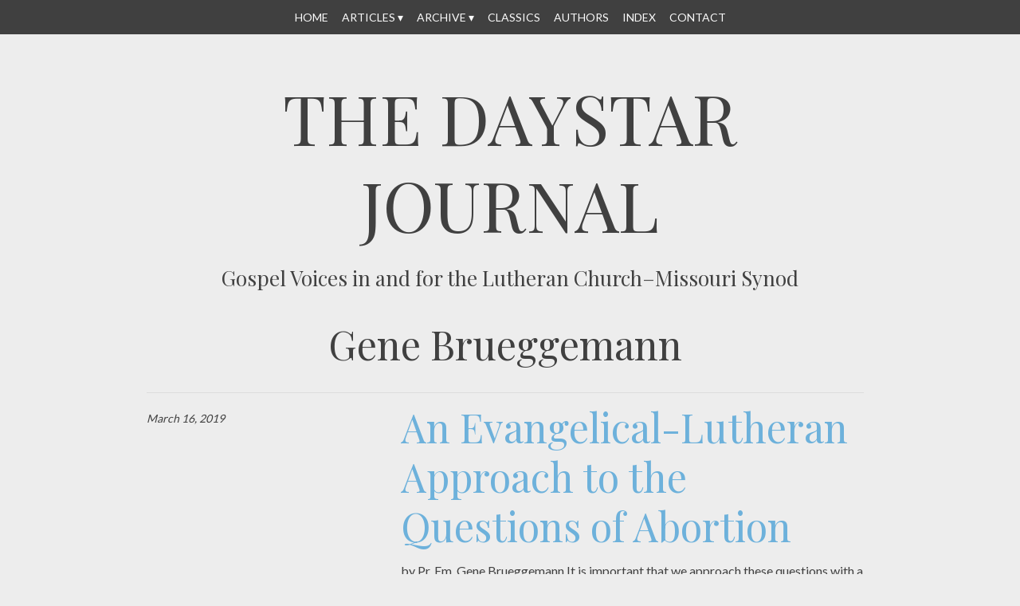

--- FILE ---
content_type: text/html; charset=UTF-8
request_url: http://thedaystarjournal.com/tag/gene-brueggemann/
body_size: 10054
content:
<!DOCTYPE html>
<html lang="en-US">
<head>
<meta charset="UTF-8" />
<meta name="viewport" content="width=device-width" />
<title>Gene Brueggemann | The Daystar Journal</title>
<link rel="profile" href="http://gmpg.org/xfn/11" />
<link rel="pingback" href="http://thedaystarjournal.com/xmlrpc.php" />
<!--[if lt IE 9]>
<script src="http://thedaystarjournal.com/wp-content/themes/DSJ/js/html5.js" type="text/javascript"></script>
<![endif]-->

<meta name='robots' content='max-image-preview:large' />
	<style>img:is([sizes="auto" i], [sizes^="auto," i]) { contain-intrinsic-size: 3000px 1500px }</style>
	<link rel='dns-prefetch' href='//stats.wp.com' />
<link rel='dns-prefetch' href='//fonts.googleapis.com' />
<link rel='dns-prefetch' href='//v0.wordpress.com' />
<link rel="alternate" type="application/rss+xml" title="The Daystar Journal &raquo; Feed" href="http://thedaystarjournal.com/feed/" />
<link rel="alternate" type="application/rss+xml" title="The Daystar Journal &raquo; Comments Feed" href="http://thedaystarjournal.com/comments/feed/" />
<link rel="alternate" type="application/rss+xml" title="The Daystar Journal &raquo; Gene Brueggemann Tag Feed" href="http://thedaystarjournal.com/tag/gene-brueggemann/feed/" />
<script type="text/javascript">
/* <![CDATA[ */
window._wpemojiSettings = {"baseUrl":"https:\/\/s.w.org\/images\/core\/emoji\/16.0.1\/72x72\/","ext":".png","svgUrl":"https:\/\/s.w.org\/images\/core\/emoji\/16.0.1\/svg\/","svgExt":".svg","source":{"concatemoji":"http:\/\/thedaystarjournal.com\/wp-includes\/js\/wp-emoji-release.min.js?ver=6.8.3"}};
/*! This file is auto-generated */
!function(s,n){var o,i,e;function c(e){try{var t={supportTests:e,timestamp:(new Date).valueOf()};sessionStorage.setItem(o,JSON.stringify(t))}catch(e){}}function p(e,t,n){e.clearRect(0,0,e.canvas.width,e.canvas.height),e.fillText(t,0,0);var t=new Uint32Array(e.getImageData(0,0,e.canvas.width,e.canvas.height).data),a=(e.clearRect(0,0,e.canvas.width,e.canvas.height),e.fillText(n,0,0),new Uint32Array(e.getImageData(0,0,e.canvas.width,e.canvas.height).data));return t.every(function(e,t){return e===a[t]})}function u(e,t){e.clearRect(0,0,e.canvas.width,e.canvas.height),e.fillText(t,0,0);for(var n=e.getImageData(16,16,1,1),a=0;a<n.data.length;a++)if(0!==n.data[a])return!1;return!0}function f(e,t,n,a){switch(t){case"flag":return n(e,"\ud83c\udff3\ufe0f\u200d\u26a7\ufe0f","\ud83c\udff3\ufe0f\u200b\u26a7\ufe0f")?!1:!n(e,"\ud83c\udde8\ud83c\uddf6","\ud83c\udde8\u200b\ud83c\uddf6")&&!n(e,"\ud83c\udff4\udb40\udc67\udb40\udc62\udb40\udc65\udb40\udc6e\udb40\udc67\udb40\udc7f","\ud83c\udff4\u200b\udb40\udc67\u200b\udb40\udc62\u200b\udb40\udc65\u200b\udb40\udc6e\u200b\udb40\udc67\u200b\udb40\udc7f");case"emoji":return!a(e,"\ud83e\udedf")}return!1}function g(e,t,n,a){var r="undefined"!=typeof WorkerGlobalScope&&self instanceof WorkerGlobalScope?new OffscreenCanvas(300,150):s.createElement("canvas"),o=r.getContext("2d",{willReadFrequently:!0}),i=(o.textBaseline="top",o.font="600 32px Arial",{});return e.forEach(function(e){i[e]=t(o,e,n,a)}),i}function t(e){var t=s.createElement("script");t.src=e,t.defer=!0,s.head.appendChild(t)}"undefined"!=typeof Promise&&(o="wpEmojiSettingsSupports",i=["flag","emoji"],n.supports={everything:!0,everythingExceptFlag:!0},e=new Promise(function(e){s.addEventListener("DOMContentLoaded",e,{once:!0})}),new Promise(function(t){var n=function(){try{var e=JSON.parse(sessionStorage.getItem(o));if("object"==typeof e&&"number"==typeof e.timestamp&&(new Date).valueOf()<e.timestamp+604800&&"object"==typeof e.supportTests)return e.supportTests}catch(e){}return null}();if(!n){if("undefined"!=typeof Worker&&"undefined"!=typeof OffscreenCanvas&&"undefined"!=typeof URL&&URL.createObjectURL&&"undefined"!=typeof Blob)try{var e="postMessage("+g.toString()+"("+[JSON.stringify(i),f.toString(),p.toString(),u.toString()].join(",")+"));",a=new Blob([e],{type:"text/javascript"}),r=new Worker(URL.createObjectURL(a),{name:"wpTestEmojiSupports"});return void(r.onmessage=function(e){c(n=e.data),r.terminate(),t(n)})}catch(e){}c(n=g(i,f,p,u))}t(n)}).then(function(e){for(var t in e)n.supports[t]=e[t],n.supports.everything=n.supports.everything&&n.supports[t],"flag"!==t&&(n.supports.everythingExceptFlag=n.supports.everythingExceptFlag&&n.supports[t]);n.supports.everythingExceptFlag=n.supports.everythingExceptFlag&&!n.supports.flag,n.DOMReady=!1,n.readyCallback=function(){n.DOMReady=!0}}).then(function(){return e}).then(function(){var e;n.supports.everything||(n.readyCallback(),(e=n.source||{}).concatemoji?t(e.concatemoji):e.wpemoji&&e.twemoji&&(t(e.twemoji),t(e.wpemoji)))}))}((window,document),window._wpemojiSettings);
/* ]]> */
</script>
<style id='wp-emoji-styles-inline-css' type='text/css'>

	img.wp-smiley, img.emoji {
		display: inline !important;
		border: none !important;
		box-shadow: none !important;
		height: 1em !important;
		width: 1em !important;
		margin: 0 0.07em !important;
		vertical-align: -0.1em !important;
		background: none !important;
		padding: 0 !important;
	}
</style>
<link rel='stylesheet' id='wp-block-library-css' href='http://thedaystarjournal.com/wp-includes/css/dist/block-library/style.min.css?ver=6.8.3' type='text/css' media='all' />
<style id='classic-theme-styles-inline-css' type='text/css'>
/*! This file is auto-generated */
.wp-block-button__link{color:#fff;background-color:#32373c;border-radius:9999px;box-shadow:none;text-decoration:none;padding:calc(.667em + 2px) calc(1.333em + 2px);font-size:1.125em}.wp-block-file__button{background:#32373c;color:#fff;text-decoration:none}
</style>
<link rel='stylesheet' id='mediaelement-css' href='http://thedaystarjournal.com/wp-includes/js/mediaelement/mediaelementplayer-legacy.min.css?ver=4.2.17' type='text/css' media='all' />
<link rel='stylesheet' id='wp-mediaelement-css' href='http://thedaystarjournal.com/wp-includes/js/mediaelement/wp-mediaelement.min.css?ver=6.8.3' type='text/css' media='all' />
<style id='jetpack-sharing-buttons-style-inline-css' type='text/css'>
.jetpack-sharing-buttons__services-list{display:flex;flex-direction:row;flex-wrap:wrap;gap:0;list-style-type:none;margin:5px;padding:0}.jetpack-sharing-buttons__services-list.has-small-icon-size{font-size:12px}.jetpack-sharing-buttons__services-list.has-normal-icon-size{font-size:16px}.jetpack-sharing-buttons__services-list.has-large-icon-size{font-size:24px}.jetpack-sharing-buttons__services-list.has-huge-icon-size{font-size:36px}@media print{.jetpack-sharing-buttons__services-list{display:none!important}}.editor-styles-wrapper .wp-block-jetpack-sharing-buttons{gap:0;padding-inline-start:0}ul.jetpack-sharing-buttons__services-list.has-background{padding:1.25em 2.375em}
</style>
<style id='global-styles-inline-css' type='text/css'>
:root{--wp--preset--aspect-ratio--square: 1;--wp--preset--aspect-ratio--4-3: 4/3;--wp--preset--aspect-ratio--3-4: 3/4;--wp--preset--aspect-ratio--3-2: 3/2;--wp--preset--aspect-ratio--2-3: 2/3;--wp--preset--aspect-ratio--16-9: 16/9;--wp--preset--aspect-ratio--9-16: 9/16;--wp--preset--color--black: #000000;--wp--preset--color--cyan-bluish-gray: #abb8c3;--wp--preset--color--white: #ffffff;--wp--preset--color--pale-pink: #f78da7;--wp--preset--color--vivid-red: #cf2e2e;--wp--preset--color--luminous-vivid-orange: #ff6900;--wp--preset--color--luminous-vivid-amber: #fcb900;--wp--preset--color--light-green-cyan: #7bdcb5;--wp--preset--color--vivid-green-cyan: #00d084;--wp--preset--color--pale-cyan-blue: #8ed1fc;--wp--preset--color--vivid-cyan-blue: #0693e3;--wp--preset--color--vivid-purple: #9b51e0;--wp--preset--gradient--vivid-cyan-blue-to-vivid-purple: linear-gradient(135deg,rgba(6,147,227,1) 0%,rgb(155,81,224) 100%);--wp--preset--gradient--light-green-cyan-to-vivid-green-cyan: linear-gradient(135deg,rgb(122,220,180) 0%,rgb(0,208,130) 100%);--wp--preset--gradient--luminous-vivid-amber-to-luminous-vivid-orange: linear-gradient(135deg,rgba(252,185,0,1) 0%,rgba(255,105,0,1) 100%);--wp--preset--gradient--luminous-vivid-orange-to-vivid-red: linear-gradient(135deg,rgba(255,105,0,1) 0%,rgb(207,46,46) 100%);--wp--preset--gradient--very-light-gray-to-cyan-bluish-gray: linear-gradient(135deg,rgb(238,238,238) 0%,rgb(169,184,195) 100%);--wp--preset--gradient--cool-to-warm-spectrum: linear-gradient(135deg,rgb(74,234,220) 0%,rgb(151,120,209) 20%,rgb(207,42,186) 40%,rgb(238,44,130) 60%,rgb(251,105,98) 80%,rgb(254,248,76) 100%);--wp--preset--gradient--blush-light-purple: linear-gradient(135deg,rgb(255,206,236) 0%,rgb(152,150,240) 100%);--wp--preset--gradient--blush-bordeaux: linear-gradient(135deg,rgb(254,205,165) 0%,rgb(254,45,45) 50%,rgb(107,0,62) 100%);--wp--preset--gradient--luminous-dusk: linear-gradient(135deg,rgb(255,203,112) 0%,rgb(199,81,192) 50%,rgb(65,88,208) 100%);--wp--preset--gradient--pale-ocean: linear-gradient(135deg,rgb(255,245,203) 0%,rgb(182,227,212) 50%,rgb(51,167,181) 100%);--wp--preset--gradient--electric-grass: linear-gradient(135deg,rgb(202,248,128) 0%,rgb(113,206,126) 100%);--wp--preset--gradient--midnight: linear-gradient(135deg,rgb(2,3,129) 0%,rgb(40,116,252) 100%);--wp--preset--font-size--small: 13px;--wp--preset--font-size--medium: 20px;--wp--preset--font-size--large: 36px;--wp--preset--font-size--x-large: 42px;--wp--preset--spacing--20: 0.44rem;--wp--preset--spacing--30: 0.67rem;--wp--preset--spacing--40: 1rem;--wp--preset--spacing--50: 1.5rem;--wp--preset--spacing--60: 2.25rem;--wp--preset--spacing--70: 3.38rem;--wp--preset--spacing--80: 5.06rem;--wp--preset--shadow--natural: 6px 6px 9px rgba(0, 0, 0, 0.2);--wp--preset--shadow--deep: 12px 12px 50px rgba(0, 0, 0, 0.4);--wp--preset--shadow--sharp: 6px 6px 0px rgba(0, 0, 0, 0.2);--wp--preset--shadow--outlined: 6px 6px 0px -3px rgba(255, 255, 255, 1), 6px 6px rgba(0, 0, 0, 1);--wp--preset--shadow--crisp: 6px 6px 0px rgba(0, 0, 0, 1);}:where(.is-layout-flex){gap: 0.5em;}:where(.is-layout-grid){gap: 0.5em;}body .is-layout-flex{display: flex;}.is-layout-flex{flex-wrap: wrap;align-items: center;}.is-layout-flex > :is(*, div){margin: 0;}body .is-layout-grid{display: grid;}.is-layout-grid > :is(*, div){margin: 0;}:where(.wp-block-columns.is-layout-flex){gap: 2em;}:where(.wp-block-columns.is-layout-grid){gap: 2em;}:where(.wp-block-post-template.is-layout-flex){gap: 1.25em;}:where(.wp-block-post-template.is-layout-grid){gap: 1.25em;}.has-black-color{color: var(--wp--preset--color--black) !important;}.has-cyan-bluish-gray-color{color: var(--wp--preset--color--cyan-bluish-gray) !important;}.has-white-color{color: var(--wp--preset--color--white) !important;}.has-pale-pink-color{color: var(--wp--preset--color--pale-pink) !important;}.has-vivid-red-color{color: var(--wp--preset--color--vivid-red) !important;}.has-luminous-vivid-orange-color{color: var(--wp--preset--color--luminous-vivid-orange) !important;}.has-luminous-vivid-amber-color{color: var(--wp--preset--color--luminous-vivid-amber) !important;}.has-light-green-cyan-color{color: var(--wp--preset--color--light-green-cyan) !important;}.has-vivid-green-cyan-color{color: var(--wp--preset--color--vivid-green-cyan) !important;}.has-pale-cyan-blue-color{color: var(--wp--preset--color--pale-cyan-blue) !important;}.has-vivid-cyan-blue-color{color: var(--wp--preset--color--vivid-cyan-blue) !important;}.has-vivid-purple-color{color: var(--wp--preset--color--vivid-purple) !important;}.has-black-background-color{background-color: var(--wp--preset--color--black) !important;}.has-cyan-bluish-gray-background-color{background-color: var(--wp--preset--color--cyan-bluish-gray) !important;}.has-white-background-color{background-color: var(--wp--preset--color--white) !important;}.has-pale-pink-background-color{background-color: var(--wp--preset--color--pale-pink) !important;}.has-vivid-red-background-color{background-color: var(--wp--preset--color--vivid-red) !important;}.has-luminous-vivid-orange-background-color{background-color: var(--wp--preset--color--luminous-vivid-orange) !important;}.has-luminous-vivid-amber-background-color{background-color: var(--wp--preset--color--luminous-vivid-amber) !important;}.has-light-green-cyan-background-color{background-color: var(--wp--preset--color--light-green-cyan) !important;}.has-vivid-green-cyan-background-color{background-color: var(--wp--preset--color--vivid-green-cyan) !important;}.has-pale-cyan-blue-background-color{background-color: var(--wp--preset--color--pale-cyan-blue) !important;}.has-vivid-cyan-blue-background-color{background-color: var(--wp--preset--color--vivid-cyan-blue) !important;}.has-vivid-purple-background-color{background-color: var(--wp--preset--color--vivid-purple) !important;}.has-black-border-color{border-color: var(--wp--preset--color--black) !important;}.has-cyan-bluish-gray-border-color{border-color: var(--wp--preset--color--cyan-bluish-gray) !important;}.has-white-border-color{border-color: var(--wp--preset--color--white) !important;}.has-pale-pink-border-color{border-color: var(--wp--preset--color--pale-pink) !important;}.has-vivid-red-border-color{border-color: var(--wp--preset--color--vivid-red) !important;}.has-luminous-vivid-orange-border-color{border-color: var(--wp--preset--color--luminous-vivid-orange) !important;}.has-luminous-vivid-amber-border-color{border-color: var(--wp--preset--color--luminous-vivid-amber) !important;}.has-light-green-cyan-border-color{border-color: var(--wp--preset--color--light-green-cyan) !important;}.has-vivid-green-cyan-border-color{border-color: var(--wp--preset--color--vivid-green-cyan) !important;}.has-pale-cyan-blue-border-color{border-color: var(--wp--preset--color--pale-cyan-blue) !important;}.has-vivid-cyan-blue-border-color{border-color: var(--wp--preset--color--vivid-cyan-blue) !important;}.has-vivid-purple-border-color{border-color: var(--wp--preset--color--vivid-purple) !important;}.has-vivid-cyan-blue-to-vivid-purple-gradient-background{background: var(--wp--preset--gradient--vivid-cyan-blue-to-vivid-purple) !important;}.has-light-green-cyan-to-vivid-green-cyan-gradient-background{background: var(--wp--preset--gradient--light-green-cyan-to-vivid-green-cyan) !important;}.has-luminous-vivid-amber-to-luminous-vivid-orange-gradient-background{background: var(--wp--preset--gradient--luminous-vivid-amber-to-luminous-vivid-orange) !important;}.has-luminous-vivid-orange-to-vivid-red-gradient-background{background: var(--wp--preset--gradient--luminous-vivid-orange-to-vivid-red) !important;}.has-very-light-gray-to-cyan-bluish-gray-gradient-background{background: var(--wp--preset--gradient--very-light-gray-to-cyan-bluish-gray) !important;}.has-cool-to-warm-spectrum-gradient-background{background: var(--wp--preset--gradient--cool-to-warm-spectrum) !important;}.has-blush-light-purple-gradient-background{background: var(--wp--preset--gradient--blush-light-purple) !important;}.has-blush-bordeaux-gradient-background{background: var(--wp--preset--gradient--blush-bordeaux) !important;}.has-luminous-dusk-gradient-background{background: var(--wp--preset--gradient--luminous-dusk) !important;}.has-pale-ocean-gradient-background{background: var(--wp--preset--gradient--pale-ocean) !important;}.has-electric-grass-gradient-background{background: var(--wp--preset--gradient--electric-grass) !important;}.has-midnight-gradient-background{background: var(--wp--preset--gradient--midnight) !important;}.has-small-font-size{font-size: var(--wp--preset--font-size--small) !important;}.has-medium-font-size{font-size: var(--wp--preset--font-size--medium) !important;}.has-large-font-size{font-size: var(--wp--preset--font-size--large) !important;}.has-x-large-font-size{font-size: var(--wp--preset--font-size--x-large) !important;}
:where(.wp-block-post-template.is-layout-flex){gap: 1.25em;}:where(.wp-block-post-template.is-layout-grid){gap: 1.25em;}
:where(.wp-block-columns.is-layout-flex){gap: 2em;}:where(.wp-block-columns.is-layout-grid){gap: 2em;}
:root :where(.wp-block-pullquote){font-size: 1.5em;line-height: 1.6;}
</style>
<link rel='stylesheet' id='titan-adminbar-styles-css' href='http://thedaystarjournal.com/wp-content/plugins/anti-spam/assets/css/admin-bar.css?ver=7.3.5' type='text/css' media='all' />
<link rel='stylesheet' id='Bold Headline-style-css' href='http://thedaystarjournal.com/wp-content/themes/DSJ/style.css?ver=6.8.3' type='text/css' media='all' />
<link rel='stylesheet' id='googleFonts-css' href='http://fonts.googleapis.com/css?family=Lato%7CPlayfair+Display&#038;ver=6.8.3' type='text/css' media='all' />
<script type="text/javascript" src="http://thedaystarjournal.com/wp-includes/js/jquery/jquery.min.js?ver=3.7.1" id="jquery-core-js"></script>
<script type="text/javascript" src="http://thedaystarjournal.com/wp-includes/js/jquery/jquery-migrate.min.js?ver=3.4.1" id="jquery-migrate-js"></script>
<script type="text/javascript" src="http://thedaystarjournal.com/wp-content/themes/DSJ/js/jquery.fittext.js?ver=6.8.3" id="fittext-js"></script>
<script type="text/javascript" src="http://thedaystarjournal.com/wp-content/themes/DSJ/js/function.js?ver=6.8.3" id="function-js"></script>
<link rel="https://api.w.org/" href="http://thedaystarjournal.com/wp-json/" /><link rel="alternate" title="JSON" type="application/json" href="http://thedaystarjournal.com/wp-json/wp/v2/tags/686" /><link rel="EditURI" type="application/rsd+xml" title="RSD" href="http://thedaystarjournal.com/xmlrpc.php?rsd" />
<meta name="generator" content="WordPress 6.8.3" />
	<style>img#wpstats{display:none}</style>
			<style>
		.entry-summary a,
		.entry-content a,
		#primary [class*="navigation"] a,
		#secondary a,
		#comments a {
			color: #6db1db;
		}
		.entry-summary a:hover,
		.entry-content a:hover,
		.entry-meta a:hover,
		#primary [class*="navigation"] a:hover,
		#secondary a:hover,
		#comments a:hover {
			color: #303030;
		}
		blockquote {
			border-color: #6db1db;
		}

	</style>
	<style type="text/css" id="custom-background-css">
body.custom-background { background-color: #ededed; }
</style>
	
<!-- Jetpack Open Graph Tags -->
<meta property="og:type" content="website" />
<meta property="og:title" content="Gene Brueggemann &#8211; The Daystar Journal" />
<meta property="og:url" content="http://thedaystarjournal.com/tag/gene-brueggemann/" />
<meta property="og:site_name" content="The Daystar Journal" />
<meta property="og:image" content="https://s0.wp.com/i/blank.jpg" />
<meta property="og:image:width" content="200" />
<meta property="og:image:height" content="200" />
<meta property="og:image:alt" content="" />
<meta property="og:locale" content="en_US" />

<!-- End Jetpack Open Graph Tags -->
		<style type="text/css" id="wp-custom-css">
			/*
Welcome to Custom CSS!

CSS (Cascading Style Sheets) is a kind of code that tells the browser how
to render a web page. You may delete these comments and get started with
your customizations.

By default, your stylesheet will be loaded after the theme stylesheets,
which means that your rules can take precedence and override the theme CSS
rules. Just write here what you want to change, you don't need to copy all
your theme's stylesheet content.
*/
.site-info {
	color: #333;
}

.site-info a {
	color: #333;
}

/*
	CSS Migrated from Jetpack:
*/

/*
Welcome to Custom CSS!

CSS (Cascading Style Sheets) is a kind of code that tells the browser how
to render a web page. You may delete these comments and get started with
your customizations.

By default, your stylesheet will be loaded after the theme stylesheets,
which means that your rules can take precedence and override the theme CSS
rules. Just write here what you want to change, you don't need to copy all
your theme's stylesheet content.
*/
.site-info {
	color: #333;
}

.site-info a {
	color: #333;
}

/*
	CSS Migrated from Jetpack:
*/

/*
Welcome to Custom CSS!

CSS (Cascading Style Sheets) is a kind of code that tells the browser how
to render a web page. You may delete these comments and get started with
your customizations.

By default, your stylesheet will be loaded after the theme stylesheets,
which means that your rules can take precedence and override the theme CSS
rules. Just write here what you want to change, you don't need to copy all
your theme's stylesheet content.
*/
.site-info {
	color: #333;
}

.site-info a {
	color: #333;
}		</style>
		</head>

<body class="archive tag tag-gene-brueggemann tag-686 custom-background wp-theme-DSJ group-blog">
<div id="page" class="hfeed site clearfix">
		
	<nav id="site-navigation" class="navigation-main" role="navigation">
		<h1 class="menu-toggle">Menu</h1>
		<div class="screen-reader-text skip-link"><a href="#content" title="Skip to content">Skip to content</a></div>

		<div class="menu-menu-1-container"><ul id="menu-menu-1" class="menu"><li id="menu-item-162" class="menu-item menu-item-type-post_type menu-item-object-page menu-item-home menu-item-162"><a href="http://thedaystarjournal.com/">Home</a></li>
<li id="menu-item-444" class="menu-item menu-item-type-post_type menu-item-object-page menu-item-has-children menu-item-444"><a href="http://thedaystarjournal.com/articles/">Articles</a>
<ul class="sub-menu">
	<li id="menu-item-22285" class="menu-item menu-item-type-taxonomy menu-item-object-category menu-item-has-children menu-item-22285"><a href="http://thedaystarjournal.com/category/2025/">2025</a>
	<ul class="sub-menu">
		<li id="menu-item-22289" class="menu-item menu-item-type-taxonomy menu-item-object-category menu-item-22289"><a href="http://thedaystarjournal.com/category/2025/winter-2025/">Winter 2025</a></li>
		<li id="menu-item-22287" class="menu-item menu-item-type-taxonomy menu-item-object-category menu-item-22287"><a href="http://thedaystarjournal.com/category/2025/spring-2025/">Spring 2025</a></li>
		<li id="menu-item-22288" class="menu-item menu-item-type-taxonomy menu-item-object-category menu-item-22288"><a href="http://thedaystarjournal.com/category/2025/summer-2025/">Summer 2025</a></li>
		<li id="menu-item-22286" class="menu-item menu-item-type-taxonomy menu-item-object-category menu-item-22286"><a href="http://thedaystarjournal.com/category/2025/fall-2025/">Fall 2025</a></li>
	</ul>
</li>
	<li id="menu-item-17079" class="menu-item menu-item-type-taxonomy menu-item-object-category menu-item-has-children menu-item-17079"><a href="http://thedaystarjournal.com/category/2024/">2024</a>
	<ul class="sub-menu">
		<li id="menu-item-17082" class="menu-item menu-item-type-taxonomy menu-item-object-category menu-item-17082"><a href="http://thedaystarjournal.com/category/2024/winter-2024/">Winter 2024</a></li>
		<li id="menu-item-17081" class="menu-item menu-item-type-taxonomy menu-item-object-category menu-item-17081"><a href="http://thedaystarjournal.com/category/2024/spring-2024/">Spring 2024</a></li>
		<li id="menu-item-17083" class="menu-item menu-item-type-taxonomy menu-item-object-category menu-item-17083"><a href="http://thedaystarjournal.com/category/2024/summer-2024/">Summer 2024</a></li>
		<li id="menu-item-17080" class="menu-item menu-item-type-taxonomy menu-item-object-category menu-item-17080"><a href="http://thedaystarjournal.com/category/2024/fall-2024/">Fall 2024</a></li>
	</ul>
</li>
	<li id="menu-item-12705" class="menu-item menu-item-type-taxonomy menu-item-object-category menu-item-has-children menu-item-12705"><a href="http://thedaystarjournal.com/category/2023/">2023</a>
	<ul class="sub-menu">
		<li id="menu-item-12708" class="menu-item menu-item-type-taxonomy menu-item-object-category menu-item-12708"><a href="http://thedaystarjournal.com/category/2023/spring-2023/">Spring 2023</a></li>
		<li id="menu-item-12707" class="menu-item menu-item-type-taxonomy menu-item-object-category menu-item-12707"><a href="http://thedaystarjournal.com/category/2023/summer-2023/">Summer 2023</a></li>
		<li id="menu-item-12706" class="menu-item menu-item-type-taxonomy menu-item-object-category menu-item-12706"><a href="http://thedaystarjournal.com/category/2023/fall-2023/">Fall 2023</a></li>
	</ul>
</li>
	<li id="menu-item-5229" class="menu-item menu-item-type-taxonomy menu-item-object-category menu-item-has-children menu-item-5229"><a href="http://thedaystarjournal.com/category/2022/">2022</a>
	<ul class="sub-menu">
		<li id="menu-item-5231" class="menu-item menu-item-type-taxonomy menu-item-object-category menu-item-5231"><a href="http://thedaystarjournal.com/category/2022/spring-2022/">Spring 2022</a></li>
		<li id="menu-item-5232" class="menu-item menu-item-type-taxonomy menu-item-object-category menu-item-5232"><a href="http://thedaystarjournal.com/category/2022/summer-2022/">Summer 2022</a></li>
		<li id="menu-item-5230" class="menu-item menu-item-type-taxonomy menu-item-object-category menu-item-5230"><a href="http://thedaystarjournal.com/category/2022/fall-2022/">Fall 2022</a></li>
		<li id="menu-item-9311" class="menu-item menu-item-type-taxonomy menu-item-object-category menu-item-9311"><a href="http://thedaystarjournal.com/category/2022/winter-2022/">Winter 2022</a></li>
	</ul>
</li>
	<li id="menu-item-3426" class="menu-item menu-item-type-taxonomy menu-item-object-category menu-item-has-children menu-item-3426"><a href="http://thedaystarjournal.com/category/2021/">2021</a>
	<ul class="sub-menu">
		<li id="menu-item-3427" class="menu-item menu-item-type-taxonomy menu-item-object-category menu-item-3427"><a href="http://thedaystarjournal.com/category/2021/winter-2021/">Winter 2021</a></li>
		<li id="menu-item-3430" class="menu-item menu-item-type-taxonomy menu-item-object-category menu-item-3430"><a href="http://thedaystarjournal.com/category/2021/spring-2021/">Spring 2021</a></li>
		<li id="menu-item-3429" class="menu-item menu-item-type-taxonomy menu-item-object-category menu-item-3429"><a href="http://thedaystarjournal.com/category/2021/summer-2021/">Summer 2021</a></li>
		<li id="menu-item-3428" class="menu-item menu-item-type-taxonomy menu-item-object-category menu-item-3428"><a href="http://thedaystarjournal.com/category/2021/fall-2021/">Fall 2021</a></li>
	</ul>
</li>
</ul>
</li>
<li id="menu-item-1585" class="menu-item menu-item-type-post_type menu-item-object-page menu-item-has-children menu-item-1585"><a href="http://thedaystarjournal.com/articles/archived-articles/">Archive</a>
<ul class="sub-menu">
	<li id="menu-item-2894" class="menu-item menu-item-type-taxonomy menu-item-object-category menu-item-has-children menu-item-2894"><a href="http://thedaystarjournal.com/category/2020/">2020</a>
	<ul class="sub-menu">
		<li id="menu-item-2898" class="menu-item menu-item-type-taxonomy menu-item-object-category menu-item-2898"><a href="http://thedaystarjournal.com/category/2020/winter-2020/">Winter 2020</a></li>
		<li id="menu-item-2896" class="menu-item menu-item-type-taxonomy menu-item-object-category menu-item-2896"><a href="http://thedaystarjournal.com/category/2020/spring-2020/">Spring 2020</a></li>
		<li id="menu-item-2897" class="menu-item menu-item-type-taxonomy menu-item-object-category menu-item-2897"><a href="http://thedaystarjournal.com/category/2020/summer-2020/">Summer 2020</a></li>
		<li id="menu-item-2895" class="menu-item menu-item-type-taxonomy menu-item-object-category menu-item-2895"><a href="http://thedaystarjournal.com/category/2020/fall-2020/">Fall 2020</a></li>
	</ul>
</li>
	<li id="menu-item-2446" class="menu-item menu-item-type-taxonomy menu-item-object-category menu-item-has-children menu-item-2446"><a href="http://thedaystarjournal.com/category/2019/">2019</a>
	<ul class="sub-menu">
		<li id="menu-item-2451" class="menu-item menu-item-type-taxonomy menu-item-object-category menu-item-2451"><a href="http://thedaystarjournal.com/category/2019/winter-2019/">Winter 2019</a></li>
		<li id="menu-item-2449" class="menu-item menu-item-type-taxonomy menu-item-object-category menu-item-2449"><a href="http://thedaystarjournal.com/category/2019/spring-2019/">Spring 2019</a></li>
		<li id="menu-item-2450" class="menu-item menu-item-type-taxonomy menu-item-object-category menu-item-2450"><a href="http://thedaystarjournal.com/category/2019/summer-2019/">Summer 2019</a></li>
		<li id="menu-item-2448" class="menu-item menu-item-type-taxonomy menu-item-object-category menu-item-2448"><a href="http://thedaystarjournal.com/category/2019/fall-2019/">Fall 2019</a></li>
	</ul>
</li>
	<li id="menu-item-2100" class="menu-item menu-item-type-taxonomy menu-item-object-category menu-item-has-children menu-item-2100"><a href="http://thedaystarjournal.com/category/2018/">2018</a>
	<ul class="sub-menu">
		<li id="menu-item-2107" class="menu-item menu-item-type-taxonomy menu-item-object-category menu-item-2107"><a href="http://thedaystarjournal.com/category/2018/winter-2018/">Winter 2018</a></li>
		<li id="menu-item-2105" class="menu-item menu-item-type-taxonomy menu-item-object-category menu-item-2105"><a href="http://thedaystarjournal.com/category/2018/spring-2018/">Spring 2018</a></li>
		<li id="menu-item-2106" class="menu-item menu-item-type-taxonomy menu-item-object-category menu-item-2106"><a href="http://thedaystarjournal.com/category/2018/summer-2018/">Summer 2018</a></li>
		<li id="menu-item-2104" class="menu-item menu-item-type-taxonomy menu-item-object-category menu-item-2104"><a href="http://thedaystarjournal.com/category/2018/fall-2018/">Fall 2018</a></li>
	</ul>
</li>
	<li id="menu-item-1551" class="menu-item menu-item-type-taxonomy menu-item-object-category menu-item-has-children menu-item-1551"><a href="http://thedaystarjournal.com/category/2017/">2017</a>
	<ul class="sub-menu">
		<li id="menu-item-1555" class="menu-item menu-item-type-taxonomy menu-item-object-category menu-item-1555"><a href="http://thedaystarjournal.com/category/2017/winter-2017/">Winter 2017</a></li>
		<li id="menu-item-1553" class="menu-item menu-item-type-taxonomy menu-item-object-category menu-item-1553"><a href="http://thedaystarjournal.com/category/2017/spring-2017/">Spring 2017</a></li>
		<li id="menu-item-1554" class="menu-item menu-item-type-taxonomy menu-item-object-category menu-item-1554"><a href="http://thedaystarjournal.com/category/2017/summer-2017/">Summer 2017</a></li>
		<li id="menu-item-1552" class="menu-item menu-item-type-taxonomy menu-item-object-category menu-item-1552"><a href="http://thedaystarjournal.com/category/2017/fall-2017/">Fall 2017</a></li>
	</ul>
</li>
	<li id="menu-item-1376" class="menu-item menu-item-type-taxonomy menu-item-object-category menu-item-has-children menu-item-1376"><a href="http://thedaystarjournal.com/category/2016/">2016</a>
	<ul class="sub-menu">
		<li id="menu-item-1380" class="menu-item menu-item-type-taxonomy menu-item-object-category menu-item-1380"><a href="http://thedaystarjournal.com/category/2016/winter-2016/">Winter 2016</a></li>
		<li id="menu-item-1378" class="menu-item menu-item-type-taxonomy menu-item-object-category menu-item-1378"><a href="http://thedaystarjournal.com/category/2016/spring-2016/">Spring 2016</a></li>
		<li id="menu-item-1379" class="menu-item menu-item-type-taxonomy menu-item-object-category menu-item-1379"><a href="http://thedaystarjournal.com/category/2016/summer-2016/">Summer 2016</a></li>
		<li id="menu-item-1377" class="menu-item menu-item-type-taxonomy menu-item-object-category menu-item-1377"><a href="http://thedaystarjournal.com/category/2016/fall-2016/">Fall 2016</a></li>
	</ul>
</li>
	<li id="menu-item-1174" class="menu-item menu-item-type-taxonomy menu-item-object-category menu-item-has-children menu-item-1174"><a href="http://thedaystarjournal.com/category/2015/">2015</a>
	<ul class="sub-menu">
		<li id="menu-item-1184" class="menu-item menu-item-type-taxonomy menu-item-object-category menu-item-1184"><a href="http://thedaystarjournal.com/category/2015/winter-2015/">Winter 2015</a></li>
		<li id="menu-item-1177" class="menu-item menu-item-type-taxonomy menu-item-object-category menu-item-1177"><a href="http://thedaystarjournal.com/category/2015/spring-2015/">Spring 2015</a></li>
		<li id="menu-item-1183" class="menu-item menu-item-type-taxonomy menu-item-object-category menu-item-1183"><a href="http://thedaystarjournal.com/category/2015/summer-2015/">Summer 2015</a></li>
		<li id="menu-item-1182" class="menu-item menu-item-type-taxonomy menu-item-object-category menu-item-1182"><a href="http://thedaystarjournal.com/category/2015/fall-2015/">Fall 2015</a></li>
	</ul>
</li>
	<li id="menu-item-917" class="menu-item menu-item-type-taxonomy menu-item-object-category menu-item-has-children menu-item-917"><a href="http://thedaystarjournal.com/category/2014/">2014</a>
	<ul class="sub-menu">
		<li id="menu-item-943" class="menu-item menu-item-type-taxonomy menu-item-object-category menu-item-943"><a href="http://thedaystarjournal.com/category/2014/winter-2014/">Winter 2014</a></li>
		<li id="menu-item-1175" class="menu-item menu-item-type-taxonomy menu-item-object-category menu-item-1175"><a href="http://thedaystarjournal.com/category/2014/spring-2014/">Spring 2014</a></li>
		<li id="menu-item-1176" class="menu-item menu-item-type-taxonomy menu-item-object-category menu-item-1176"><a href="http://thedaystarjournal.com/category/2014/summer-2014/">Summer 2014</a></li>
		<li id="menu-item-1020" class="menu-item menu-item-type-taxonomy menu-item-object-category menu-item-1020"><a href="http://thedaystarjournal.com/category/2014/fall-2014/">Fall 2014</a></li>
	</ul>
</li>
	<li id="menu-item-209" class="menu-item menu-item-type-taxonomy menu-item-object-category menu-item-has-children menu-item-209"><a href="http://thedaystarjournal.com/category/2013/">2013</a>
	<ul class="sub-menu">
		<li id="menu-item-213" class="menu-item menu-item-type-taxonomy menu-item-object-category menu-item-213"><a href="http://thedaystarjournal.com/category/2013/winter-2013/">Winter 2013</a></li>
		<li id="menu-item-211" class="menu-item menu-item-type-taxonomy menu-item-object-category menu-item-211"><a href="http://thedaystarjournal.com/category/2013/spring/">Spring 2013</a></li>
		<li id="menu-item-212" class="menu-item menu-item-type-taxonomy menu-item-object-category menu-item-212"><a href="http://thedaystarjournal.com/category/2013/summer/">Summer 2013</a></li>
		<li id="menu-item-210" class="menu-item menu-item-type-taxonomy menu-item-object-category menu-item-210"><a href="http://thedaystarjournal.com/category/2013/fall-2013/">Fall 2013</a></li>
	</ul>
</li>
	<li id="menu-item-204" class="menu-item menu-item-type-taxonomy menu-item-object-category menu-item-has-children menu-item-204"><a href="http://thedaystarjournal.com/category/2012/">2012</a>
	<ul class="sub-menu">
		<li id="menu-item-208" class="menu-item menu-item-type-taxonomy menu-item-object-category menu-item-208"><a href="http://thedaystarjournal.com/category/2012/winter-2012/">Winter 2012</a></li>
		<li id="menu-item-206" class="menu-item menu-item-type-taxonomy menu-item-object-category menu-item-206"><a href="http://thedaystarjournal.com/category/2012/spring-2012/">Spring 2012</a></li>
		<li id="menu-item-207" class="menu-item menu-item-type-taxonomy menu-item-object-category menu-item-207"><a href="http://thedaystarjournal.com/category/2012/summer-2012/">Summer 2012</a></li>
		<li id="menu-item-205" class="menu-item menu-item-type-taxonomy menu-item-object-category menu-item-205"><a href="http://thedaystarjournal.com/category/2012/fall-2012/">Fall 2012</a></li>
	</ul>
</li>
	<li id="menu-item-199" class="menu-item menu-item-type-taxonomy menu-item-object-category menu-item-has-children menu-item-199"><a href="http://thedaystarjournal.com/category/2011/">2011</a>
	<ul class="sub-menu">
		<li id="menu-item-203" class="menu-item menu-item-type-taxonomy menu-item-object-category menu-item-203"><a href="http://thedaystarjournal.com/category/2011/winter-2011/">Winter 2011</a></li>
		<li id="menu-item-201" class="menu-item menu-item-type-taxonomy menu-item-object-category menu-item-201"><a href="http://thedaystarjournal.com/category/2011/spring-2011/">Spring 2011</a></li>
		<li id="menu-item-202" class="menu-item menu-item-type-taxonomy menu-item-object-category menu-item-202"><a href="http://thedaystarjournal.com/category/2011/summer-2011/">Summer 2011</a></li>
		<li id="menu-item-200" class="menu-item menu-item-type-taxonomy menu-item-object-category menu-item-200"><a href="http://thedaystarjournal.com/category/2011/fall-2011/">Fall 2011</a></li>
	</ul>
</li>
	<li id="menu-item-194" class="menu-item menu-item-type-taxonomy menu-item-object-category menu-item-has-children menu-item-194"><a href="http://thedaystarjournal.com/category/2010/">2010</a>
	<ul class="sub-menu">
		<li id="menu-item-198" class="menu-item menu-item-type-taxonomy menu-item-object-category menu-item-198"><a href="http://thedaystarjournal.com/category/2010/winter-2010/">Winter 2010</a></li>
		<li id="menu-item-196" class="menu-item menu-item-type-taxonomy menu-item-object-category menu-item-196"><a href="http://thedaystarjournal.com/category/2010/spring-2010/">Spring 2010</a></li>
		<li id="menu-item-197" class="menu-item menu-item-type-taxonomy menu-item-object-category menu-item-197"><a href="http://thedaystarjournal.com/category/2010/summer-2010/">Summer 2010</a></li>
		<li id="menu-item-195" class="menu-item menu-item-type-taxonomy menu-item-object-category menu-item-195"><a href="http://thedaystarjournal.com/category/2010/fall-2010/">Fall 2010</a></li>
	</ul>
</li>
	<li id="menu-item-189" class="menu-item menu-item-type-taxonomy menu-item-object-category menu-item-has-children menu-item-189"><a href="http://thedaystarjournal.com/category/2009/">2009</a>
	<ul class="sub-menu">
		<li id="menu-item-193" class="menu-item menu-item-type-taxonomy menu-item-object-category menu-item-193"><a href="http://thedaystarjournal.com/category/2009/winter-2009/">Winter 2009</a></li>
		<li id="menu-item-191" class="menu-item menu-item-type-taxonomy menu-item-object-category menu-item-191"><a href="http://thedaystarjournal.com/category/2009/spring-2009/">Spring 2009</a></li>
		<li id="menu-item-192" class="menu-item menu-item-type-taxonomy menu-item-object-category menu-item-192"><a href="http://thedaystarjournal.com/category/2009/summer-2009/">Summer 2009</a></li>
		<li id="menu-item-190" class="menu-item menu-item-type-taxonomy menu-item-object-category menu-item-190"><a href="http://thedaystarjournal.com/category/2009/fall-2009/">Fall 2009</a></li>
	</ul>
</li>
	<li id="menu-item-184" class="menu-item menu-item-type-taxonomy menu-item-object-category menu-item-has-children menu-item-184"><a href="http://thedaystarjournal.com/category/2008/">2008</a>
	<ul class="sub-menu">
		<li id="menu-item-188" class="menu-item menu-item-type-taxonomy menu-item-object-category menu-item-188"><a href="http://thedaystarjournal.com/category/2008/winter-2008/">Winter 2008</a></li>
		<li id="menu-item-186" class="menu-item menu-item-type-taxonomy menu-item-object-category menu-item-186"><a href="http://thedaystarjournal.com/category/2008/spring-2008/">Spring 2008</a></li>
		<li id="menu-item-187" class="menu-item menu-item-type-taxonomy menu-item-object-category menu-item-187"><a href="http://thedaystarjournal.com/category/2008/summer-2008/">Summer 2008</a></li>
		<li id="menu-item-185" class="menu-item menu-item-type-taxonomy menu-item-object-category menu-item-185"><a href="http://thedaystarjournal.com/category/2008/fall-2008/">Fall 2008</a></li>
	</ul>
</li>
	<li id="menu-item-179" class="menu-item menu-item-type-taxonomy menu-item-object-category menu-item-has-children menu-item-179"><a href="http://thedaystarjournal.com/category/2007/">2007</a>
	<ul class="sub-menu">
		<li id="menu-item-183" class="menu-item menu-item-type-taxonomy menu-item-object-category menu-item-183"><a href="http://thedaystarjournal.com/category/2007/winter-2007/">Winter 2007</a></li>
		<li id="menu-item-181" class="menu-item menu-item-type-taxonomy menu-item-object-category menu-item-181"><a href="http://thedaystarjournal.com/category/2007/spring-2007/">Spring 2007</a></li>
		<li id="menu-item-182" class="menu-item menu-item-type-taxonomy menu-item-object-category menu-item-182"><a href="http://thedaystarjournal.com/category/2007/summer-2007/">Summer 2007</a></li>
		<li id="menu-item-180" class="menu-item menu-item-type-taxonomy menu-item-object-category menu-item-180"><a href="http://thedaystarjournal.com/category/2007/fall-2007/">Fall 2007</a></li>
	</ul>
</li>
	<li id="menu-item-274" class="menu-item menu-item-type-taxonomy menu-item-object-category menu-item-274"><a href="http://thedaystarjournal.com/category/2006/">2006</a></li>
	<li id="menu-item-687" class="menu-item menu-item-type-taxonomy menu-item-object-category menu-item-687"><a href="http://thedaystarjournal.com/category/2005/">2005</a></li>
	<li id="menu-item-692" class="menu-item menu-item-type-taxonomy menu-item-object-category menu-item-692"><a href="http://thedaystarjournal.com/category/2004/">2004</a></li>
	<li id="menu-item-697" class="menu-item menu-item-type-taxonomy menu-item-object-category menu-item-697"><a href="http://thedaystarjournal.com/category/2003/">2003</a></li>
	<li id="menu-item-1563" class="menu-item menu-item-type-taxonomy menu-item-object-category menu-item-1563"><a href="http://thedaystarjournal.com/category/2002/">2002</a></li>
	<li id="menu-item-1562" class="menu-item menu-item-type-taxonomy menu-item-object-category menu-item-1562"><a href="http://thedaystarjournal.com/category/2001/">2001</a></li>
	<li id="menu-item-1561" class="menu-item menu-item-type-taxonomy menu-item-object-category menu-item-1561"><a href="http://thedaystarjournal.com/category/2000/">2000</a></li>
	<li id="menu-item-1592" class="menu-item menu-item-type-taxonomy menu-item-object-category menu-item-1592"><a href="http://thedaystarjournal.com/category/1999/">1999</a></li>
</ul>
</li>
<li id="menu-item-1593" class="menu-item menu-item-type-post_type menu-item-object-page menu-item-1593"><a href="http://thedaystarjournal.com/historic-resources/">Classics</a></li>
<li id="menu-item-1594" class="menu-item menu-item-type-post_type menu-item-object-page menu-item-1594"><a href="http://thedaystarjournal.com/authors/">Authors</a></li>
<li id="menu-item-1595" class="menu-item menu-item-type-post_type menu-item-object-page menu-item-1595"><a href="http://thedaystarjournal.com/index/">Index</a></li>
<li id="menu-item-1596" class="menu-item menu-item-type-post_type menu-item-object-page menu-item-1596"><a href="http://thedaystarjournal.com/contact/">Contact</a></li>
</ul></div>	</nav><!-- #site-navigation -->

	<header id="masthead" class="site-branding site-header">
		<h1 class="site-title"><a href="http://thedaystarjournal.com/" title="The Daystar Journal" rel="home">The Daystar Journal</a></h1>
		<h2 class="site-description">Gospel Voices in and for the Lutheran Church&#8211;Missouri Synod</h2>
	</header><!-- #masthead -->

	<div id="main" class="site-main">

	<section id="primary" class="content-area clearfix">
		<div id="content" class="site-content" role="main">

		
			<header class="page-header">
				<h1 class="page-title">
					<span>Gene Brueggemann</span>				</h1>
							</header><!-- .page-header -->

						
				
<article id="post-2300" class="post-2300 post type-post status-publish format-standard hentry category-eugene-brueggemann category-spring-2019 tag-abortion tag-gene-brueggemann tag-law-of-love tag-law-gospel-ethics">
	
	<div class="entry-summary">
		<header class="entry-header">
			<h1 class="entry-title"><a href="http://thedaystarjournal.com/an-evangelical-lutheran-approach-to-the-questions-of-abortion/" title="Permalink to An Evangelical-Lutheran Approach to the Questions of Abortion" rel="bookmark">An Evangelical-Lutheran Approach to the Questions of Abortion</a></h1>		
		</header><!-- .entry-header -->
			
						
			<p>by Pr. Em. Gene Brueggemann It is important that we approach these questions with a modicum of modesty and a strong dose of goodwill, as brothers and sisters in Christ who disagree on some of the issues posed by abortion. As we join our fellow citizens in this heated discussion, we want to give a&#8230;<br /><a href="http://thedaystarjournal.com/an-evangelical-lutheran-approach-to-the-questions-of-abortion/">Read more <span class="meta-nav">&rarr;</span></a></p>
	</div><!-- .entry-summary -->

	<div class="entry-meta">
		<p><a href="http://thedaystarjournal.com/an-evangelical-lutheran-approach-to-the-questions-of-abortion/" title="2019-03-16T19:53:21+00:00" rel="bookmark"><time class="entry-date" datetime="2019-03-16T19:53:21+00:00">March 16, 2019</time></a></p>			
			</div><!-- .entry-meta -->


</article><!-- #post-## -->

			
				
<article id="post-2182" class="post-2182 post type-post status-publish format-standard hentry category-eugene-brueggemann category-fall-2018 tag-barmen-declaration tag-confessing-church tag-deutsche-christen tag-dietrich-bonhoeffer tag-gene-brueggemann tag-trumpism">
	
	<div class="entry-summary">
		<header class="entry-header">
			<h1 class="entry-title"><a href="http://thedaystarjournal.com/is-this-a-bonhoeffer-moment/" title="Permalink to Is This a Bonhoeffer Moment?" rel="bookmark">Is This a Bonhoeffer Moment?</a></h1>		
		</header><!-- .entry-header -->
			
						
			<p>By Pr. Eugene Brueggemann A Bonhoeffer moment is a moment of truth. It is a time of urgent necessity that is calling the church to bear witness to the truth when it is under prolonged and intense attack. Many American Christians, impressed with Bonhoeffer’s role and writings in the Nazi era, see parallels between then&#8230;<br /><a href="http://thedaystarjournal.com/is-this-a-bonhoeffer-moment/">Read more <span class="meta-nav">&rarr;</span></a></p>
	</div><!-- .entry-summary -->

	<div class="entry-meta">
		<p><a href="http://thedaystarjournal.com/is-this-a-bonhoeffer-moment/" title="2018-11-03T22:50:15+00:00" rel="bookmark"><time class="entry-date" datetime="2018-11-03T22:50:15+00:00">November 3, 2018</time></a></p>			
			</div><!-- .entry-meta -->


</article><!-- #post-## -->

			
				
<article id="post-1167" class="post-1167 post type-post status-publish format-standard hentry category-115 category-eugene-brueggemann category-fall-2014 tag-gene-brueggemann tag-lcms tag-lutheran-history tag-lutheran-zionism tag-preus tag-seminex">
	
	<div class="entry-summary">
		<header class="entry-header">
			<h1 class="entry-title"><a href="http://thedaystarjournal.com/lutheran-zionism/" title="Permalink to Lutheran Zionism" rel="bookmark">Lutheran Zionism</a></h1>		
		</header><!-- .entry-header -->
			
						
			<p>Why Seminex &#8211; Lutheran Zionism Editor: The divisions within the Lutheran Church Missouri Synod (LCMS) predated The New Orleans Convention and the events leading up to Seminex. Eugene Brueggemann, digs deeply into the history of the church body, naming names, delineating theology, pointing out the politics, and expresses his love, admiration, and dismay to what&#8230;<br /><a href="http://thedaystarjournal.com/lutheran-zionism/">Read more <span class="meta-nav">&rarr;</span></a></p>
	</div><!-- .entry-summary -->

	<div class="entry-meta">
		<p><a href="http://thedaystarjournal.com/lutheran-zionism/" title="2014-11-25T17:38:38+00:00" rel="bookmark"><time class="entry-date" datetime="2014-11-25T17:38:38+00:00">November 25, 2014</time></a></p>			
			</div><!-- .entry-meta -->


</article><!-- #post-## -->

			
			
		
		</div><!-- #content -->
	</section><!-- #primary -->



	<div id="secondary" class="clearfix" role="complementary">
				<div id="first" class="widget-area">
				</div>
		
		<div id="second" class="widget-area middle">
						<form method="get" id="searchform" class="searchform" action="http://thedaystarjournal.com/" role="search">
		<label for="s" class="screen-reader-text">Search</label>
		<input type="search" class="field" name="s" value="" id="s" placeholder="Search &hellip;" />
		<input type="submit" class="submit" id="searchsubmit" value="Search" />
	</form>
				</div>
		
		<div id="third" class="widget-area">
				</div>
	</div><!-- #secondary -->
	</div><!-- #main -->

	<footer id="colophon" class="site-footer" role="contentinfo">
		<div class="site-info">
						<a href="http://wordpress.org/" title="A Semantic Personal Publishing Platform" rel="generator">Proudly powered by WordPress</a>
			<span class="sep"> | </span>
			Theme: The Daystar Journal styled by <a href="http://verlustdesign.com/" rel="designer">Verlust Design</a>.		</div><!-- .site-info -->
	</footer><!-- #colophon -->
	</div><!-- #container -->
</div><!-- #page -->

<script type="speculationrules">
{"prefetch":[{"source":"document","where":{"and":[{"href_matches":"\/*"},{"not":{"href_matches":["\/wp-*.php","\/wp-admin\/*","\/wp-content\/uploads\/*","\/wp-content\/*","\/wp-content\/plugins\/*","\/wp-content\/themes\/DSJ\/*","\/*\\?(.+)"]}},{"not":{"selector_matches":"a[rel~=\"nofollow\"]"}},{"not":{"selector_matches":".no-prefetch, .no-prefetch a"}}]},"eagerness":"conservative"}]}
</script>
	<script>
			// List of Themes, Classes and Regular expressions
		var template_name = 'DSJ';
		switch(template_name) {
			case 'twentyeleven' :
					var classes = ['entry-meta'];
					var regex = ' by <a(.*?)\/a>;<span class="sep"> by <\/span>';
					break;
			case 'twentyten' :
					var classes = ['entry-meta'];
					var regex = ' by <a(.*?)\/a>;<span class="meta-sep">by<\/span>';
					break;
			case 'object' :
					var classes = ['post-details', 'post'];
					var regex = ' by <span(.*?)\/span>;<p class="post-details">by';
					break;
			case 'theme-revenge' :
					var classes = ['post-entry-meta'];
					var regex = 'By <a(.*?)\/a> on';
					break;
			case 'Magnificent' :
					var classes = ['meta-info'];
					var regex = '<span>by<\/span> <a(.*?)\/a>;Posted by <a(.*?)\/a> on ';
					break;
			case 'wp-clearphoto' :
					var classes = ['meta'];
					var regex = '\\|\\s*<\/span>\\s*<span class="meta-author">\\s*<a(.*?)\/a>';
					break;
			case 'wp-clearphoto1' :
					var classes = ['meta'];
					var regex = '\\|\\s*<\/span>\\s*<span class="meta-author">\\s*<a(.*?)\/a>';
					break;
			default:
					var classes = ['entry-meta'];
					var regex = ' by <a(.*?)\/a>;<span class="sep"> by <\/span>; <span class="meta-sep">by<\/span>;<span class="meta-sep"> by <\/span>';
		}
				if (typeof classes[0] !== 'undefined' && classes[0] !== null) {
				for(var i = 0; i < classes.length; i++) {
					var elements = document.querySelectorAll('.'+classes[i]);
					for (var j = 0; j < elements.length; j++) {
						var regex_array = regex.split(";");
						for(var k = 0; k < regex_array.length; k++) {
							 if (elements[j].innerHTML.match(new RegExp(regex_array[k], "i"))) {
								 var replaced_txt = elements[j].innerHTML.replace(new RegExp(regex_array[k], "i"), '');
								 elements[j].innerHTML = replaced_txt;
							 }
						}
					}			
				}
			}
						
		</script>
	<script type="text/javascript" src="http://thedaystarjournal.com/wp-content/themes/DSJ/js/navigation.js?ver=20120206" id="Bold Headline-navigation-js"></script>
<script type="text/javascript" src="http://thedaystarjournal.com/wp-content/themes/DSJ/js/skip-link-focus-fix.js?ver=20130115" id="Bold Headline-skip-link-focus-fix-js"></script>
<script type="text/javascript" id="jetpack-stats-js-before">
/* <![CDATA[ */
_stq = window._stq || [];
_stq.push([ "view", {"v":"ext","blog":"60376977","post":"0","tz":"0","srv":"thedaystarjournal.com","arch_tag":"gene-brueggemann","arch_results":"3","j":"1:15.4"} ]);
_stq.push([ "clickTrackerInit", "60376977", "0" ]);
/* ]]> */
</script>
<script type="text/javascript" src="https://stats.wp.com/e-202604.js" id="jetpack-stats-js" defer="defer" data-wp-strategy="defer"></script>

</body>
</html>